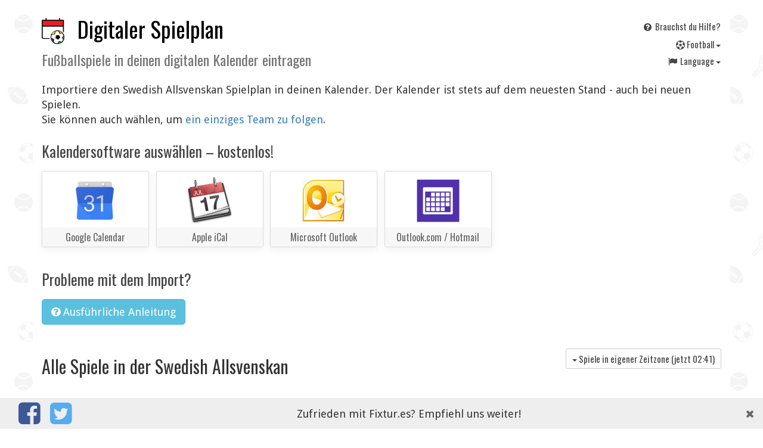

--- FILE ---
content_type: text/html; charset=UTF-8
request_url: https://fixtur.es/de/wedstrijden/swedish-allsvenskan
body_size: 5730
content:
<!DOCTYPE HTML>
<html prefix="og: http://ogp.me/ns#"
      lang="de"
>
<head>
    <meta charset="utf-8">
    <meta name="viewport" content="width=device-width, initial-scale=1, maximum-scale=1, user-scalable=no">

    <title>    Importiere den Swedish Allsvenskan Spielplan in deinen Kalender, ist stets auf dem neuesten Stand
</title>

    <link rel="stylesheet" href="/css/app.css?id=34eb46308b0fd042471bb2e74137a29c" />

    <link href="https://fonts.googleapis.com/css?family=Droid+Sans|Oswald&display=swap" rel="stylesheet">

    <!-- Lazy load styles -->
        <noscript>
                    <link rel="stylesheet" href="/css/vendor/font-awesome.min.css">
            </noscript>
    <script>
        var lazyLoadFonts = ["\/css\/vendor\/font-awesome.min.css"];
    </script>

    <link rel="apple-touch-icon" sizes="180x180" href="/apple-touch-icon.png?v=Kmbao6JPly">
    <link rel="icon" type="image/png" sizes="32x32" href="/favicon-32x32.png?v=Kmbao6JPly">
    <link rel="icon" type="image/png" sizes="16x16" href="/favicon-16x16.png?v=Kmbao6JPly">
    <link rel="manifest" href="/manifest.json?v=Kmbao6JPly">
    <link rel="mask-icon" href="/safari-pinned-tab.svg?v=Kmbao6JPly" color="#5bbad5">
    <link rel="shortcut icon" href="/favicon.ico?v=Kmbao6JPly">
    <meta name="theme-color" content="#ffffff">

            <link rel="canonical" href="https://fixtur.es/de/wedstrijden/swedish-allsvenskan/ronde/1" />
    
            <link rel="alternate" hreflang="nl" href="//maak-agenda.nl/wedstrijden/swedish-allsvenskan" />
            <link rel="alternate" hreflang="en" href="//fixtur.es/en/wedstrijden/swedish-allsvenskan" />
            <link rel="alternate" hreflang="de" href="//fixtur.es/de/wedstrijden/swedish-allsvenskan" />
            <link rel="alternate" hreflang="fr" href="//fixtur.es/fr/wedstrijden/swedish-allsvenskan" />
            <link rel="alternate" hreflang="es" href="//fixtur.es/es/wedstrijden/swedish-allsvenskan" />
            <link rel="alternate" hreflang="tr" href="//fixtur.es/tr/wedstrijden/swedish-allsvenskan" />
    

    <meta property="og:type" content="website" />
    <meta property="og:site_name" content="Fixtur.es" />

    <meta property="og:title" content="    Importiere den Swedish Allsvenskan Spielplan in deinen Kalender, ist stets auf dem neuesten Stand
" />
    <meta property="og:description" content="    Importiere den Swedish Allsvenskan Spielplan in deinen Kalender. Der Kalender ist stets auf dem neuesten Stand - auch bei neuen Spielen.
" />
    <meta name="description" content="    Importiere den Swedish Allsvenskan Spielplan in deinen Kalender. Der Kalender ist stets auf dem neuesten Stand - auch bei neuen Spielen.
">

        <meta property="og:image" content="/android-icon-192x192.png" />

<script>
     (adsbygoogle = window.adsbygoogle || []).push({
          google_ad_client: "ca-pub-7514185942922788",
          enable_page_level_ads: true
     });
</script>
<script async src="https://pagead2.googlesyndication.com/pagead/js/adsbygoogle.js"></script>

</head>
<body
        data-site="2"
>

    <div class='main container-fluid'>

                <div class='top'>
    <div class='top-title'>
        <h1>
                            <a href="https://fixtur.es/de">
                                        <img width='40' class="img logo pull-left" src="/logo.png" alt=''>
                                        Digitaler Spielplan                </a>
                <br style='clear:both'>
                <small>
                    Fußballspiele in deinen digitalen Kalender eintragen                </small>
                    </h1>
    </div>

    <div class='top-links'>

        <a class="btn btn-xs top-links-item" href="https://fixtur.es/de/help">
            <i class="fa fa-fw fa-question-circle"></i>
            Brauchst du Hilfe?        </a>

        <div class="btn-group btn-group-xs top-links-item">
            <button type="button" class="btn btn-link dropdown-toggle" data-toggle="dropdown" aria-haspopup="true" aria-expanded="false" style='float: right'>
                <i class='fa fa-futbol-o'></i>
                F<em></em>ootball <span class="caret"></span>
            </button>
            <ul class="dropdown-menu" style='min-width: 0'>
            <li><a href="https://fixtur.es/de">
                <i class='fa fa-futbol-o'></i> F<em></em>ootball</a></li>
            <li><a href="https://fixtur.es/de/formula-1">
                🏎️ Formula 1</a></li>
            <li><a href="https://fixtur.es/de/motogp">
                🏍 MotoGP
            </a></li>
            <li><a href="https://fixtur.es/de/tennis">
                🎾 Tennis
            </a></li>
            </ul>
        </div>

        <div class="btn-group btn-group-xs top-links-item">
            <button type="button" class="btn btn-link dropdown-toggle" data-toggle="dropdown" aria-haspopup="true" aria-expanded="false" style='float: right'>
                <i class="fa fa-fw fa-flag"></i>
                Language <span class="caret"></span>
            </button>
            <ul class="dropdown-menu" style='min-width: 0'>
                                                <li>
                        <a href="//maak-agenda.nl/wedstrijden/swedish-allsvenskan">
                             <i class="fa fa-fw"></i>                             Nederlands
                        </a>
                    </li>
                                                                <li>
                        <a href="//fixtur.es/en/wedstrijden/swedish-allsvenskan">
                             <i class="fa fa-fw"></i>                             English
                        </a>
                    </li>
                                                                <li>
                        <a href="//fixtur.es/de/wedstrijden/swedish-allsvenskan">
                             <i class="fa fa-fw fa-check"></i>                             Deutsch
                        </a>
                    </li>
                                                                <li>
                        <a href="//fixtur.es/fr/wedstrijden/swedish-allsvenskan">
                             <i class="fa fa-fw"></i>                             Français
                        </a>
                    </li>
                                                                <li>
                        <a href="//fixtur.es/es/wedstrijden/swedish-allsvenskan">
                             <i class="fa fa-fw"></i>                             Español
                        </a>
                    </li>
                                                                <li>
                        <a href="//fixtur.es/tr/wedstrijden/swedish-allsvenskan">
                             <i class="fa fa-fw"></i>                             Turkçe
                        </a>
                    </li>
                                        </ul>
        </div>

    </div>

</div>
        
        <div id='body'>
            
<p>
        Importiere den Swedish Allsvenskan Spielplan in deinen Kalender. Der Kalender ist stets auf dem neuesten Stand - auch bei neuen Spielen.
 <br>
            Sie können auch wählen, um <a href='https://fixtur.es/de/swedish-allsvenskan'>ein einziges Team zu folgen</a>.
    </p>

<div class='calendar-buttons'>

        <h3>
        Kalendersoftware auswählen        &ndash;
        kostenlos!
    </h3>
    
    
                    <form class='js_loadCalForm' action="https://fixtur.es/de/google-calendar">
            <div class='teamPick-tile teamPick-tile--calendar'>
                <div class='teamPick-tile-logo' style="background-image: url(/images/calendars/google-calendar.png)" title="Google Calendar" >
                </div>
                <div class='teamPick-tile-meta'>
                    Google Calendar
                </div>
            </div>
            <input type='hidden' name="league" value="swedish-allsvenskan">

            <noscript>
                <br>
                <input type='submit' value='Load Google Calendar' />
            </noscript>
        </form>
            
    
    <a class='js_loadCalLink teamPick-tile teamPick-tile--calendar' target='_blank'
        href='webcal://ics.fixtur.es/v2/league/swedish-allsvenskan.ics'
        data-href='webcal://ics.fixtur.es/v2/league/swedish-allsvenskan.ics'
    >
        <div class='teamPick-tile-logo' style="background-image: url(/images/calendars/apple-ical.png)" title="Apple iCal" >
        </div>
        <div class='teamPick-tile-meta'>
            Apple iCal
        </div>
    </a>

    
    <a class='js_loadCalLink teamPick-tile teamPick-tile--calendar' target='_blank'
        href='webcal://ics.fixtur.es/v2/league/swedish-allsvenskan.ics'
        data-href='webcal://ics.fixtur.es/v2/league/swedish-allsvenskan.ics'
    >
        <div class='teamPick-tile-logo' style="background-image: url(/images/calendars/microsoft-outlook.png)" title="Microsoft Outlook" >
        </div>
        <div class='teamPick-tile-meta'>
            Microsoft Outlook
        </div>
    </a>

    
    <a class='teamPick-tile teamPick-tile--calendar js_outlookLink' target='_blank'
         href='https://outlook.live.com/owa/?rru=addsubscription&name=Swedish+Allsvenskan&url=webcal://ics.fixtur.es/v2/league/swedish-allsvenskan.ics'
     >
        <div class='teamPick-tile-logo' style="background-image: url(/images/calendars/outlook-com.png)" title="Outlook.com" >
        </div>
        <div class='teamPick-tile-meta'>
            Outlook.com / Hotmail
        </div>
    </a>

    
</div>

<h3>Probleme mit dem Import?</h3>
<form class='js_loadCalForm' action="https://fixtur.es/de/inladen">
    <button type='submit' class='js_loadCalForm btn-info btn btn-default'>
        <i class='fa fa-question-circle'></i>
        Ausführliche Anleitung    </button>
    <input type='hidden' name='calendar_url' value='https://ics.fixtur.es/v2/league/swedish-allsvenskan.ics' />
</form>

<h2 class='pull-left'>
            Alle Spiele in der        Swedish Allsvenskan
</h2>

<div class="btn-group btn-group-sm pull-right" style='margin-top: 30pt' role="group">
            <button type="button" class="btn btn-default dropdown-toggle" data-toggle="dropdown" aria-haspopup="true" aria-expanded="false">
            <span class="caret"></span>
            Spiele in eigener Zeitzone (jetzt <span id='now'>..</span>)
        </button>
        <ul class="dropdown-menu">
            <li><a href='?noTimeZoneConvert=1'>In lokaler Zeitzone anzeigen</a></li>
        </ul>
        </div>

    <div class='clearfix'></div>

    
    <noscript>
        <p class="alert alert-warning">Schalte Javascript ein um die Spielzeiten in deiner lokalen Zeit zu sehen</p>
    </noscript>

    <div class='wedstrijden table normal'>

<div>
    <div class='hidden-xs'>
        Tag    </div>
    <div>
        Datum    </div>
    <div>
        Spiel    </div>

        <div class='visible-lg'>
        Ergebnis    </div>
    
    </div>

            <div id='fi_event_172949'>
    <div class='hidden-xs'>
            Sonntag
    </div>
    <div>
        <script type="application/ld+json">
{
    "@context": "http://schema.org",
    "@type": "SportsEvent",
    "name": "Mjällby - Degerfors IF",
    "description": "Swedish Allsvenskan 2026",
    "startDate" : "2026-10-11T02:00:00+02:00",
    "endDate" : "2026-10-11T03:45:00+02:00",
    "url" : "https://fixtur.es/de/wedstrijden/swedish-allsvenskan",
    "homeTeam": {
        "@type": "SportsTeam",
        "name": "Mjällby"
    },
    "awayTeam": {
        "@type": "SportsTeam",
        "name": "Degerfors IF"
    },
    "location" : {
        "@type" : "Place",
        "name" : "Mjällby",
        "address" : "Stadion Mjällby"
    },
    "eventStatus": "https://schema.org/EventScheduled"
}
</script>
        <div class='visible-xs-inline'>
                So
        </div>

        
                    <time data-time-known="1" datetime='2026-10-11T02:00:00+02:00'>
                11 Okt 2026 02:00
                <small class='time_offset'>+02:00</small>
            </time>
        
        
            </div>

    <div>
                                        Mjällby
                            -
                        Degerfors IF
            
                    
            </div>

        <div class='visible-lg'>
         &ndash; 
    </div>
    
    
</div>
                <div id='fi_event_172952'>
    <div class='hidden-xs'>
            Sonntag
    </div>
    <div>
        <script type="application/ld+json">
{
    "@context": "http://schema.org",
    "@type": "SportsEvent",
    "name": "BK Hacken - IFK Göteborg",
    "description": "Swedish Allsvenskan 2026",
    "startDate" : "2026-11-01T01:00:00+01:00",
    "endDate" : "2026-11-01T02:45:00+01:00",
    "url" : "https://fixtur.es/de/wedstrijden/swedish-allsvenskan",
    "homeTeam": {
        "@type": "SportsTeam",
        "name": "BK Hacken"
    },
    "awayTeam": {
        "@type": "SportsTeam",
        "name": "IFK Göteborg"
    },
    "location" : {
        "@type" : "Place",
        "name" : "BK Hacken",
        "address" : "Stadion BK Hacken"
    },
    "eventStatus": "https://schema.org/EventScheduled"
}
</script>
        <div class='visible-xs-inline'>
                So
        </div>

        
                    <time data-time-known="1" datetime='2026-11-01T01:00:00+01:00'>
                 1 Nov 2026 01:00
                <small class='time_offset'>+01:00</small>
            </time>
        
        
            </div>

    <div>
                                        BK Hacken
                            -
                        IFK Göteborg
            
                    
            </div>

        <div class='visible-lg'>
         &ndash; 
    </div>
    
    
</div>
                <div id='fi_event_172950'>
    <div class='hidden-xs'>
            Sonntag
    </div>
    <div>
        <script type="application/ld+json">
{
    "@context": "http://schema.org",
    "@type": "SportsEvent",
    "name": "Halmstads - Mjällby",
    "description": "Swedish Allsvenskan 2026",
    "startDate" : "2026-11-29T01:00:00+01:00",
    "endDate" : "2026-11-29T02:45:00+01:00",
    "url" : "https://fixtur.es/de/wedstrijden/swedish-allsvenskan",
    "homeTeam": {
        "@type": "SportsTeam",
        "name": "Halmstads"
    },
    "awayTeam": {
        "@type": "SportsTeam",
        "name": "Mjällby"
    },
    "location" : {
        "@type" : "Place",
        "name" : "Halmstads",
        "address" : "Stadion Halmstads"
    },
    "eventStatus": "https://schema.org/EventScheduled"
}
</script>
        <div class='visible-xs-inline'>
                So
        </div>

        
                    <time data-time-known="1" datetime='2026-11-29T01:00:00+01:00'>
                29 Nov 2026 01:00
                <small class='time_offset'>+01:00</small>
            </time>
        
        
            </div>

    <div>
                                        Halmstads
                            -
                        Mjällby
            
                    
            </div>

        <div class='visible-lg'>
         &ndash; 
    </div>
    
    
</div>
                <div id='fi_event_172951'>
    <div class='hidden-xs'>
            Sonntag
    </div>
    <div>
        <script type="application/ld+json">
{
    "@context": "http://schema.org",
    "@type": "SportsEvent",
    "name": "Malmö FF - Brommapojkarna",
    "description": "Swedish Allsvenskan 2026",
    "startDate" : "2026-11-29T01:00:00+01:00",
    "endDate" : "2026-11-29T02:45:00+01:00",
    "url" : "https://fixtur.es/de/wedstrijden/swedish-allsvenskan",
    "homeTeam": {
        "@type": "SportsTeam",
        "name": "Malmö FF"
    },
    "awayTeam": {
        "@type": "SportsTeam",
        "name": "Brommapojkarna"
    },
    "location" : {
        "@type" : "Place",
        "name" : "Malmö FF",
        "address" : "Stadion Malmö FF"
    },
    "eventStatus": "https://schema.org/EventScheduled"
}
</script>
        <div class='visible-xs-inline'>
                So
        </div>

        
                    <time data-time-known="1" datetime='2026-11-29T01:00:00+01:00'>
                29 Nov 2026 01:00
                <small class='time_offset'>+01:00</small>
            </time>
        
        
            </div>

    <div>
                                        Malmö FF
                            -
                        Brommapojkarna
            
                    
            </div>

        <div class='visible-lg'>
         &ndash; 
    </div>
    
    
</div>
    
</div>

    
            <div style='text-align: center'>
            
        </div>
    
            
<div class='sitemap'>
    <p>
        Bau deinen Spielplan und importiere ihn in Google Calendar, Apple iCal, Outlook, auf Android, iPhone oder Windows Phone.    </p>

    <p>
        <a href='https://fixtur.es/de'><i class='fa fa-futbol-o'></i> F<em></em>ootball</a>
            &mdash;
        <a href='https://fixtur.es/de/formula-1'> 🏎️ Formula 1</a>
            &mdash;
        <a href='https://fixtur.es/de/motogp'> 🏍 MotoGP</a>
            &mdash;
        <a href='https://fixtur.es/de/tennis/atp-1000'> 🎾 Tennis</a>
    </p>

    <p>
        Spielplan Saison 2025 &ndash; 2026:
                                    <a href="https://fixtur.es/de/eredivisie">Eredivisie</a>
                                        - <a href="https://fixtur.es/de/keuken-kampioen-divisie">Keuken Kampioen Divisie</a>
                            - <a href="https://fixtur.es/de/eredivisie-vrouwen">Eredivisie Vrouwen</a>
                            - <a href="https://fixtur.es/de/primera-division">Primera Division</a>
                            - <a href="https://fixtur.es/de/bundesliga">Bundesliga</a>
                            - <a href="https://fixtur.es/de/ligue-1">Ligue 1</a>
                            - <a href="https://fixtur.es/de/jupiler-pro-league">Jupiler Pro League</a>
                            - <a href="https://fixtur.es/de/premier-league">Premier League</a>
                            - <a href="https://fixtur.es/de/serie-a">Serie A</a>
                            - <a href="https://fixtur.es/de/superliga">Superliga</a>
                            - <a href="https://fixtur.es/de/scottish-premier-league">Scottish Premier League</a>
                            - <a href="https://fixtur.es/de/superleague">Superleague</a>
                            - <a href="https://fixtur.es/de/bundesliga-at">Bundesliga Österreich</a>
                            - <a href="https://fixtur.es/de/superlig">Superlig</a>
                            - <a href="https://fixtur.es/de/efl-championship">EFL Championship</a>
                            - <a href="https://fixtur.es/de/super-league-greece">Super League Greece</a>
                            - <a href="https://fixtur.es/de/liga-mx">Liga MX</a>
                            - <a href="https://fixtur.es/de/serie-a-brazil">Serie A Brazil</a>
                            - <a href="https://fixtur.es/de/primera-a">Primera A</a>
                            - <a href="https://fixtur.es/de/uefa-under-21">UEFA Under 21</a>
                            - <a href="https://fixtur.es/de/primera-division-argentina">Primera Division Argentina</a>
                            - <a href="https://fixtur.es/de/nations-league">Nations League</a>
                            - <a href="https://fixtur.es/de/irish-premier-division">Irish Premier Division</a>
                            - <a href="https://fixtur.es/de/mls-major-league-soccer">MLS</a>
                            - <a href="https://fixtur.es/de/swedish-allsvenskan">Swedish Allsvenskan</a>
                            - <a href="https://fixtur.es/de/chinese-super-league">Chinese Super League</a>
                            - <a href="https://fixtur.es/de/israel-ligat-ha-al">Israel Ligat Ha`Al</a>
                            - <a href="https://fixtur.es/de/ekstraklasa">Ekstraklasa</a>
                            - <a href="https://fixtur.es/de/danish-superligaen">Danish Superligaen</a>
                            - <a href="https://fixtur.es/de/eliteserien">Eliteserien</a>
                            - <a href="https://fixtur.es/de/veikkausliiga">Veikkausliiga</a>
                            - <a href="https://fixtur.es/de/league-one">League One</a>
                            - <a href="https://fixtur.es/de/serie-b">Serie B</a>
                            - <a href="https://fixtur.es/de/league-two">League Two</a>
                            - <a href="https://fixtur.es/de/super-league-2-greece">Super League 2 Greece</a>
                            - <a href="https://fixtur.es/de/copa-america">Copa América</a>
                            - <a href="https://fixtur.es/de/ceska-liga">Česká Liga</a>
                            - <a href="https://fixtur.es/de/slovak-super-liga">Slovak Super Liga</a>
                            - <a href="https://fixtur.es/de/scottish-championship">Scottish Championship</a>
                            - <a href="https://fixtur.es/de/fa-womens-super-league">FA Women&#039;s Super League</a>
                            - <a href="https://fixtur.es/de/uefa-women-euro-2022">UEFA Women&#039;s Euro 2022</a>
                            - <a href="https://fixtur.es/de/fifa-world-cup-qatar-2022">FIFA World Cup Qatar 2022</a>
                            - <a href="https://fixtur.es/de/africa-cup-of-nations">Africa Cup of Nations</a>
                            - <a href="https://fixtur.es/de/primera-division-femenina">Primera División Femenina</a>
                            - <a href="https://fixtur.es/de/serie-a-women">Serie A Women</a>
                            - <a href="https://fixtur.es/de/bundesliga-frauen">Bundesliga Frauen</a>
                            - <a href="https://fixtur.es/de/division-1-feminine">Division 1 Féminine</a>
                            - <a href="https://fixtur.es/de/damallsvenskan">Damallsvenskan</a>
                            - <a href="https://fixtur.es/de/segunda-division-a">Segunda División A</a>
                            - <a href="https://fixtur.es/de/scottish-league-one">Scottish League One</a>
                            - <a href="https://fixtur.es/de/scottish-league-two">Scottish League Two</a>
                            - <a href="https://fixtur.es/de/japan-j1-league">Japan - J1 League</a>
                            - <a href="https://fixtur.es/de/nifl-premiership">NIFL Premiership</a>
                            - <a href="https://fixtur.es/de/fifa-womens-world-cup-2023">FIFA Women&#039;s World Cup 2023</a>
                            - <a href="https://fixtur.es/de/european-championship-qualifiers">European Championship Qualifiers</a>
                            - <a href="https://fixtur.es/de/canadian-premier-league">Canadian Premier League</a>
                            - <a href="https://fixtur.es/de/south-korea-k-league-1">South Korea - K League 1</a>
                            - <a href="https://fixtur.es/de/usl-championship">USL Championship</a>
                            - <a href="https://fixtur.es/de/qatar-stars-league">Qatar Stars League</a>
                            - <a href="https://fixtur.es/de/saudi-professional-league">Saudi Professional League</a>
                            - <a href="https://fixtur.es/de/indonesia-liga-1">Indonesia Liga 1</a>
                            - <a href="https://fixtur.es/de/nwsl-national-womens-soccer-league">NWSL National Women&#039;s Soccer League</a>
                            - <a href="https://fixtur.es/de/fa-womens-championship">FA Women&#039;s Championship</a>
                            - <a href="https://fixtur.es/de/australia-a-league">Australia A-League</a>
                            - <a href="https://fixtur.es/de/botola-pro">Botola Pro</a>
                            - <a href="https://fixtur.es/de/south-african-premier-division">South African Premier Division</a>
                            - <a href="https://fixtur.es/de/ligue-2">Ligue 2</a>
                            - <a href="https://fixtur.es/de/mls-next-pro">MLS Next Pro</a>
                            - <a href="https://fixtur.es/de/usl-league-one">USL League One</a>
                            - <a href="https://fixtur.es/de/nisa-national-independent-soccer-association">NISA</a>
                            - <a href="https://fixtur.es/de/2-bundesliga">2. Bundesliga</a>
                            - <a href="https://fixtur.es/de/tweede-divisie">Tweede divisie</a>
                            - <a href="https://fixtur.es/de/womens-nations-league">Women&#039;s Nations League</a>
                            - <a href="https://fixtur.es/de/uefa-euro-2024-germany">UEFA Euro 2024 Germany</a>
                            - <a href="https://fixtur.es/de/afc-asian-cup">AFC Asian Cup</a>
                            - <a href="https://fixtur.es/de/european-championship-qualifiers-women">European Championship Qualifiers Women</a>
                            - <a href="https://fixtur.es/de/olympic-football">Olympic Football</a>
                            - <a href="https://fixtur.es/de/womens-olympic-football-int">Women&#039;s Olympic Football</a>
                            - <a href="https://fixtur.es/de/meistriliiga">Meistriliiga</a>
                            - <a href="https://fixtur.es/de/pierwsza-liga">I liga</a>
                            - <a href="https://fixtur.es/de/turkiye-tff-1-lig">Türkiye TFF 1. Lig</a>
                            - <a href="https://fixtur.es/de/croatia-hnl">Croatia HNL</a>
                            - <a href="https://fixtur.es/de/romania-liga-i">Romania Liga I</a>
                            - <a href="https://fixtur.es/de/ukraine-premjer-liha">Ukraine Premjer Liha</a>
                            - <a href="https://fixtur.es/de/ecuador-primera-categoria-serie-a">Ecuador Primera Categoría Serie A</a>
                            - <a href="https://fixtur.es/de/fifa-club-world-cup">FIFA Club World Cup</a>
                            - <a href="https://fixtur.es/de/paraguay-primera-division">Paraguay Primera División</a>
                            - <a href="https://fixtur.es/de/primera-division-de-chile">Primera División de Chile</a>
                            - <a href="https://fixtur.es/de/serie-b-brazil">Serie B Brazil</a>
                            - <a href="https://fixtur.es/de/uefa-womens-euro-2025">UEFA Women&#039;s EURO 2025</a>
                            - <a href="https://fixtur.es/de/uruguay-primera-division">Uruguay Primera División</a>
                            - <a href="https://fixtur.es/de/serbia-superliga">Serbia SuperLiga</a>
                            - <a href="https://fixtur.es/de/slovenia-prvaliga">Slovenia PrvaLiga</a>
                            - <a href="https://fixtur.es/de/fifa-world-cup-2026">FIFA World Cup 2026</a>
                </p>

    <p>
        ✓&nbsp;Spiele ✓&nbsp;Spielplan ✓&nbsp;Ergebnisse ✓&nbsp;Aktueller Stand    </p>

    <p>
        <a href="https://fixtur.es/de/help">Kontakt und Hilfe</a> &ndash;
        <a href="https://fixtur.es/de/privacy">Privacy policy</a> &ndash;
        Copyright © 2015&ndash;2026 <a href='https://agendamakers.nl'>De Agendamakers B.V.</a> &ndash;
        <a href='mailto:info@agendamakers.nl'>info@agendamakers.nl</a>
    </p>
</div>

<footer class='container-fluid'>
    <p>Zufrieden<span class='hidden-xs'> mit Fixtur.es</span>?<span class='hidden-xs'> Empfiehl uns weiter!</span></p>
    <a class='social whatsapp pull-left' href="whatsapp://send?text=Einfach+und+schnell+Fu%C3%9Fballspiele+in+deinen+digitalen+Kalender+eintragen+mit+https%3A%2F%2Ffixtur.es%2Fde%2F"><i class="fa fa-whatsapp"></i></a>
    <a class='social facebook pull-left' href="https://www.facebook.com/sharer/sharer.php?u=https://fixtur.es"><i class="fa fa-facebook-square"></i></a>
    <a class='social twitter pull-left' href="https://twitter.com/home?status=Einfach+und+schnell+Fu%C3%9Fballspiele+in+deinen+digitalen+Kalender+eintragen+mit+https%3A%2F%2Ffixtur.es%2Fde%2F"><i class="fa fa-twitter-square"></i></a>
    <a class='close-me pull-right'><i class="fa fa-times"></i></a>
</footer>
<script type="text/javascript">
    if(typeof window.orientation !== 'undefined') { document.getElementsByClassName('whatsapp')[0].style.display = 'block' }
</script>

        </div>

    </div>

    <script src="/js/vendor/jquery.min.js"></script>
    <script src="/js/vendor/bootstrap.min.js"></script>
    <script src="/js/vendor/moment-with-locales.min.js"></script>

    

    <script src='/js/app.js?id=17055787e822498267a989d28b18b4df'></script>

        
    <noscript><p><img src="https://metrics.agendamakers.nl/piwik.php?idsite=2" style="border:0;" alt="" /></p></noscript>

</body>
</html>


--- FILE ---
content_type: text/html; charset=utf-8
request_url: https://www.google.com/recaptcha/api2/aframe
body_size: 266
content:
<!DOCTYPE HTML><html><head><meta http-equiv="content-type" content="text/html; charset=UTF-8"></head><body><script nonce="2MWCyi-4coDjaK_t9PdmAA">/** Anti-fraud and anti-abuse applications only. See google.com/recaptcha */ try{var clients={'sodar':'https://pagead2.googlesyndication.com/pagead/sodar?'};window.addEventListener("message",function(a){try{if(a.source===window.parent){var b=JSON.parse(a.data);var c=clients[b['id']];if(c){var d=document.createElement('img');d.src=c+b['params']+'&rc='+(localStorage.getItem("rc::a")?sessionStorage.getItem("rc::b"):"");window.document.body.appendChild(d);sessionStorage.setItem("rc::e",parseInt(sessionStorage.getItem("rc::e")||0)+1);localStorage.setItem("rc::h",'1769654467458');}}}catch(b){}});window.parent.postMessage("_grecaptcha_ready", "*");}catch(b){}</script></body></html>